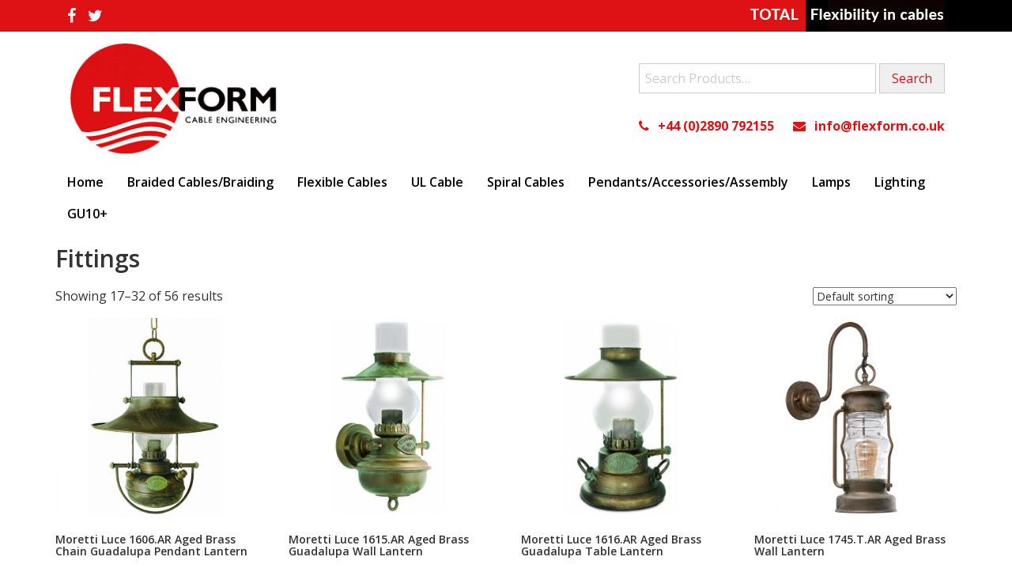

--- FILE ---
content_type: text/html; charset=UTF-8
request_url: https://flexform.co.uk/product-category/fittings/page/2/
body_size: 40216
content:
<!DOCTYPE html>
<html lang="en">
  <head>
    <meta charset="utf-8">
    <meta http-equiv="X-UA-Compatible" content="IE=edge">
    <meta name="viewport" content="width=device-width, initial-scale=1">
    
    <link rel="icon" type="image/png" href="https://flexform.co.uk/wp-content/themes/html5blank-stable/favicon.png">
	  
	  <!-- Google tag (gtag.js) -->
	  <script async src="https://www.googletagmanager.com/gtag/js?id=G-EM4VQDT7R1"></script>
	  <script>
		  window.dataLayer = window.dataLayer || [];
		  function gtag(){dataLayer.push(arguments);}
		  gtag('js', new Date());

		  gtag('config', 'G-EM4VQDT7R1');
	  </script>
    
    
	<!-- This site is optimized with the Yoast SEO plugin v14.4.1 - https://yoast.com/wordpress/plugins/seo/ -->
	<title>Fittings Archives | Page 2 of 4 | Flexform</title>
	<meta name="robots" content="index, follow" />
	<meta name="googlebot" content="index, follow, max-snippet:-1, max-image-preview:large, max-video-preview:-1" />
	<meta name="bingbot" content="index, follow, max-snippet:-1, max-image-preview:large, max-video-preview:-1" />
	<link rel="canonical" href="https://flexform.co.uk/product-category/fittings/page/2/" />
	<link rel="prev" href="https://flexform.co.uk/product-category/fittings/" />
	<link rel="next" href="https://flexform.co.uk/product-category/fittings/page/3/" />
	<meta property="og:locale" content="en_GB" />
	<meta property="og:type" content="article" />
	<meta property="og:title" content="Fittings Archives | Page 2 of 4 | Flexform" />
	<meta property="og:url" content="https://flexform.co.uk/product-category/fittings/" />
	<meta property="og:site_name" content="Flexform" />
	<meta name="twitter:card" content="summary" />
	<script type="application/ld+json" class="yoast-schema-graph">{"@context":"https://schema.org","@graph":[{"@type":"WebSite","@id":"https://flexform.co.uk/#website","url":"https://flexform.co.uk/","name":"Flexform","description":"TOTAL Flexibility in cables","potentialAction":[{"@type":"SearchAction","target":"https://flexform.co.uk/?s={search_term_string}","query-input":"required name=search_term_string"}],"inLanguage":"en-GB"},{"@type":"CollectionPage","@id":"https://flexform.co.uk/product-category/fittings/page/2/#webpage","url":"https://flexform.co.uk/product-category/fittings/page/2/","name":"Fittings Archives | Page 2 of 4 | Flexform","isPartOf":{"@id":"https://flexform.co.uk/#website"},"breadcrumb":{"@id":"https://flexform.co.uk/product-category/fittings/page/2/#breadcrumb"},"inLanguage":"en-GB"},{"@type":"BreadcrumbList","@id":"https://flexform.co.uk/product-category/fittings/page/2/#breadcrumb","itemListElement":[{"@type":"ListItem","position":1,"item":{"@type":"WebPage","@id":"https://flexform.co.uk/","url":"https://flexform.co.uk/","name":"Home"}},{"@type":"ListItem","position":2,"item":{"@type":"WebPage","@id":"https://flexform.co.uk/product-category/fittings/","url":"https://flexform.co.uk/product-category/fittings/","name":"Fittings"}},{"@type":"ListItem","position":3,"item":{"@type":"WebPage","@id":"https://flexform.co.uk/product-category/fittings/page/2/","url":"https://flexform.co.uk/product-category/fittings/page/2/","name":"Fittings Archives | Page 2 of 4 | Flexform"}}]}]}</script>
	<!-- / Yoast SEO plugin. -->


<link rel='dns-prefetch' href='//ajax.googleapis.com' />
<link rel='dns-prefetch' href='//maxcdn.bootstrapcdn.com' />
<link rel='dns-prefetch' href='//fonts.googleapis.com' />
<link rel='dns-prefetch' href='//s.w.org' />
<link rel="alternate" type="application/rss+xml" title="Flexform &raquo; Fittings Category Feed" href="https://flexform.co.uk/product-category/fittings/feed/" />
<link rel='stylesheet' id='wp-block-library-css'  href='https://flexform.co.uk/wp-includes/css/dist/block-library/style.min.css?ver=5.4.18' type='text/css' media='all' />
<link rel='stylesheet' id='wc-block-style-css'  href='https://flexform.co.uk/wp-content/plugins/woocommerce/packages/woocommerce-blocks/build/style.css?ver=2.5.16' type='text/css' media='all' />
<link rel='stylesheet' id='woocommerce-layout-css'  href='https://flexform.co.uk/wp-content/plugins/woocommerce/assets/css/woocommerce-layout.css?ver=4.2.5' type='text/css' media='all' />
<link rel='stylesheet' id='woocommerce-smallscreen-css'  href='https://flexform.co.uk/wp-content/plugins/woocommerce/assets/css/woocommerce-smallscreen.css?ver=4.2.5' type='text/css' media='only screen and (max-width: 768px)' />
<link rel='stylesheet' id='woocommerce-general-css'  href='https://flexform.co.uk/wp-content/plugins/woocommerce/assets/css/woocommerce.css?ver=4.2.5' type='text/css' media='all' />
<style id='woocommerce-inline-inline-css' type='text/css'>
.woocommerce form .form-row .required { visibility: visible; }
</style>
<link rel='stylesheet' id='bootstrap-core-css-css'  href='https://maxcdn.bootstrapcdn.com/bootstrap/3.3.7/css/bootstrap.min.css?ver=5.4.18' type='text/css' media='all' />
<link rel='stylesheet' id='styles-css-css'  href='https://flexform.co.uk/wp-content/themes/html5blank-stable/style.css?ver=5.4.18' type='text/css' media='all' />
<link rel='stylesheet' id='lato-google-css-css'  href='https://fonts.googleapis.com/css?family=Open+Sans%3A400%2C500%2C600%2C700%2C900&#038;ver=5.4.18' type='text/css' media='all' />
<link rel='stylesheet' id='font-awesome-css-css'  href='https://maxcdn.bootstrapcdn.com/font-awesome/4.7.0/css/font-awesome.min.css?ver=5.4.18' type='text/css' media='all' />
<script type='text/javascript' src='https://flexform.co.uk/wp-includes/js/jquery/jquery.js?ver=1.12.4-wp'></script>
<script type='text/javascript' src='https://flexform.co.uk/wp-includes/js/jquery/jquery-migrate.min.js?ver=1.4.1'></script>
<link rel='https://api.w.org/' href='https://flexform.co.uk/wp-json/' />
	<noscript><style>.woocommerce-product-gallery{ opacity: 1 !important; }</style></noscript>
	  </head>

  <body class="archive paged tax-product_cat term-fittings term-190 paged-2 theme-html5blank-stable woocommerce woocommerce-page woocommerce-no-js metaslider-plugin" Fittings>
	  
	  
	  <div class="red-bar">	  		<div class="red-bac"></div>
		 	<div class="black-bac"></div>
		  <div class="container">
			  <div class="col-xs-12">
		  	  <div class="social"><a href="https://www.facebook.com/FlexformCables/"><i class="fa fa-facebook"></i></a><i class="fa fa-twitter"></i></div>
			  <img class="tag-line" src="https://flexform.co.uk/wp-content/themes/html5blank-stable/img/flexform-tag5.png"/>
			  </div>
		  </div>

	</div>
	  
	 <div class="top-bar"> 
		 <div class="container">
		 	<div class="col-md-5 col-sm-4">
			  <a href="https://flexform.co.uk/"><img class="logo" alt="Flexform Logo" src="https://flexform.co.uk/wp-content/themes/html5blank-stable/img/logo.png"/></a>
		 	</div>
			<div class="col-md-7 col-sm-8 text-right contact-header">
				
				<form role="search" method="get" class="woocommerce-product-search" action="https://flexform.co.uk/">
					<label class="screen-reader-text" for="s">Search for:</label>
					<input type="search" class="search-field" placeholder="Search Products&hellip;" value="" name="s" title="Search for:" />
					<input type="submit" value="Search" />
					<input type="hidden" name="post_type" value="product" />
				</form>
				<div class="contact-head">
					<span class="phone" style="margin-right:20px;"><i class="fa fa-phone"></i> <a href="tel:02890792155">+44 (0)2890 792155</a></span>
					<span class="email"><i class="fa fa-envelope"></i> <a href="mailto:info@flexform.co.uk">info@flexform.co.uk</a></span>
				</div>
			</div>
		
	  </div>
	  </div>
    
    
<nav class="navbar navbar-inverse navbar-fixed-top" role="navigation">
  <div class="container">
    <!-- Brand and toggle get grouped for better mobile display -->
    <div class="navbar-header">
      <button type="button" class="navbar-toggle" data-toggle="collapse" data-target="#bs-example-navbar-collapse-1">
        <span class="sr-only">Toggle navigation</span>
        <span class="icon-bar"></span>
        <span class="icon-bar"></span>
        <span class="icon-bar"></span>
      </button>
    </div>

     <div id="bs-example-navbar-collapse-1" class="collapse navbar-collapse"><ul id="menu-header-menu" class="nav navbar-nav navbar-right navigation-top"><li itemscope="itemscope" itemtype="https://www.schema.org/SiteNavigationElement" id="menu-item-313" class="menu-item menu-item-type-post_type menu-item-object-page menu-item-home menu-item-313"><a title="Home" href="https://flexform.co.uk/">Home</a></li>
<li itemscope="itemscope" itemtype="https://www.schema.org/SiteNavigationElement" id="menu-item-507" class="menu-item menu-item-type-taxonomy menu-item-object-product_cat menu-item-507"><a title="Braided Cables/Braiding" href="https://flexform.co.uk/product-category/braided-cables/">Braided Cables/Braiding</a></li>
<li itemscope="itemscope" itemtype="https://www.schema.org/SiteNavigationElement" id="menu-item-509" class="menu-item menu-item-type-taxonomy menu-item-object-product_cat menu-item-509"><a title="Flexible Cables" href="https://flexform.co.uk/product-category/flexible-cables/">Flexible Cables</a></li>
<li itemscope="itemscope" itemtype="https://www.schema.org/SiteNavigationElement" id="menu-item-3374" class="menu-item menu-item-type-taxonomy menu-item-object-product_cat menu-item-3374"><a title="UL Cable" href="https://flexform.co.uk/product-category/ul-cable/">UL Cable</a></li>
<li itemscope="itemscope" itemtype="https://www.schema.org/SiteNavigationElement" id="menu-item-510" class="menu-item menu-item-type-taxonomy menu-item-object-product_cat menu-item-510"><a title="Spiral Cables" href="https://flexform.co.uk/product-category/spiral-cables/">Spiral Cables</a></li>
<li itemscope="itemscope" itemtype="https://www.schema.org/SiteNavigationElement" id="menu-item-506" class="menu-item menu-item-type-taxonomy menu-item-object-product_cat menu-item-506"><a title="Pendants/Accessories/Assembly" href="https://flexform.co.uk/product-category/accessories/">Pendants/Accessories/Assembly</a></li>
<li itemscope="itemscope" itemtype="https://www.schema.org/SiteNavigationElement" id="menu-item-508" class="menu-item menu-item-type-taxonomy menu-item-object-product_cat menu-item-508"><a title="Lamps" href="https://flexform.co.uk/product-category/lamps/">Lamps</a></li>
<li itemscope="itemscope" itemtype="https://www.schema.org/SiteNavigationElement" id="menu-item-1879" class="menu-item menu-item-type-taxonomy menu-item-object-product_cat current-menu-item menu-item-1879 active"><a title="Lighting" href="https://flexform.co.uk/product-category/fittings/">Lighting</a></li>
<li itemscope="itemscope" itemtype="https://www.schema.org/SiteNavigationElement" id="menu-item-2545" class="menu-item menu-item-type-post_type menu-item-object-page menu-item-2545"><a title="GU10+" href="https://flexform.co.uk/https-flexform-co-uk-wp-content-uploads-2020-10-gu10-video-mp4/">GU10+</a></li>
</ul></div>    </div>
</nav>

                <div style="margin-top:20px;" class="container">
                    <div class="row">
                        <div class="col-sm-12">
                            
			
				<h1 class="page-title">Fittings</h1>

			
			
			
				<div class="woocommerce-notices-wrapper"></div><p class="woocommerce-result-count">
	Showing 17&ndash;32 of 56 results</p>
<form class="woocommerce-ordering" method="get">
	<select name="orderby" class="orderby" aria-label="Shop order">
					<option value="menu_order"  selected='selected'>Default sorting</option>
					<option value="popularity" >Sort by popularity</option>
					<option value="rating" >Sort by average rating</option>
					<option value="date" >Sort by latest</option>
					<option value="price" >Sort by price: low to high</option>
					<option value="price-desc" >Sort by price: high to low</option>
			</select>
	<input type="hidden" name="paged" value="1" />
	</form>

				<ul class="products columns-4">

																					<li class="product type-product post-2092 status-publish first instock product_cat-fittings product_tag-aged-brass product_tag-pendant has-post-thumbnail shipping-taxable product-type-simple">
	<a href="https://flexform.co.uk/product/moretti-luce-1606-ar/" class="woocommerce-LoopProduct-link woocommerce-loop-product__link"><img width="300" height="300" src="https://flexform.co.uk/wp-content/uploads/2018/06/1606.AR_-1-300x300.jpg" class="attachment-woocommerce_thumbnail size-woocommerce_thumbnail" alt="Moretti Luce 1606.AR" srcset="https://flexform.co.uk/wp-content/uploads/2018/06/1606.AR_-1-300x300.jpg 300w, https://flexform.co.uk/wp-content/uploads/2018/06/1606.AR_-1-600x600.jpg 600w, https://flexform.co.uk/wp-content/uploads/2018/06/1606.AR_-1-100x100.jpg 100w, https://flexform.co.uk/wp-content/uploads/2018/06/1606.AR_-1.jpg 700w" sizes="(max-width: 300px) 100vw, 300px" /><h2 class="woocommerce-loop-product__title">Moretti Luce 1606.AR Aged Brass Chain Guadalupa Pendant Lantern</h2>
</a><a href="https://flexform.co.uk/product/moretti-luce-1606-ar/" data-quantity="1" class="button product_type_simple" data-product_id="2092" data-product_sku="" aria-label="Read more about &ldquo;Moretti Luce 1606.AR Aged Brass Chain Guadalupa Pendant Lantern&rdquo;" rel="nofollow">Read more</a></li>
																	<li class="product type-product post-2139 status-publish instock product_cat-fittings product_tag-aged-brass product_tag-wall-lantern has-post-thumbnail shipping-taxable product-type-simple">
	<a href="https://flexform.co.uk/product/moretti-luce-1615-ar/" class="woocommerce-LoopProduct-link woocommerce-loop-product__link"><img width="300" height="300" src="https://flexform.co.uk/wp-content/uploads/2018/06/1615.AR_-1-300x300.jpg" class="attachment-woocommerce_thumbnail size-woocommerce_thumbnail" alt="Moretti Luce 1615.AR" srcset="https://flexform.co.uk/wp-content/uploads/2018/06/1615.AR_-1-300x300.jpg 300w, https://flexform.co.uk/wp-content/uploads/2018/06/1615.AR_-1-100x100.jpg 100w, https://flexform.co.uk/wp-content/uploads/2018/06/1615.AR_-1-600x600.jpg 600w, https://flexform.co.uk/wp-content/uploads/2018/06/1615.AR_-1.jpg 757w" sizes="(max-width: 300px) 100vw, 300px" /><h2 class="woocommerce-loop-product__title">Moretti Luce 1615.AR Aged Brass Guadalupa Wall Lantern</h2>
</a><a href="https://flexform.co.uk/product/moretti-luce-1615-ar/" data-quantity="1" class="button product_type_simple" data-product_id="2139" data-product_sku="" aria-label="Read more about &ldquo;Moretti Luce 1615.AR Aged Brass Guadalupa Wall Lantern&rdquo;" rel="nofollow">Read more</a></li>
																	<li class="product type-product post-2120 status-publish instock product_cat-fittings product_tag-aged-brass product_tag-table-lamp has-post-thumbnail shipping-taxable product-type-simple">
	<a href="https://flexform.co.uk/product/moretti-luce-1616-ar-aged-brass-guadalupa-table-lantern/" class="woocommerce-LoopProduct-link woocommerce-loop-product__link"><img width="300" height="300" src="https://flexform.co.uk/wp-content/uploads/2018/06/1616.AR_-300x300.jpg" class="attachment-woocommerce_thumbnail size-woocommerce_thumbnail" alt="" srcset="https://flexform.co.uk/wp-content/uploads/2018/06/1616.AR_-300x300.jpg 300w, https://flexform.co.uk/wp-content/uploads/2018/06/1616.AR_-100x100.jpg 100w, https://flexform.co.uk/wp-content/uploads/2018/06/1616.AR_-600x600.jpg 600w, https://flexform.co.uk/wp-content/uploads/2018/06/1616.AR_-768x768.jpg 768w, https://flexform.co.uk/wp-content/uploads/2018/06/1616.AR_.jpg 769w" sizes="(max-width: 300px) 100vw, 300px" /><h2 class="woocommerce-loop-product__title">Moretti Luce 1616.AR Aged Brass Guadalupa Table Lantern</h2>
</a><a href="https://flexform.co.uk/product/moretti-luce-1616-ar-aged-brass-guadalupa-table-lantern/" data-quantity="1" class="button product_type_simple" data-product_id="2120" data-product_sku="" aria-label="Read more about &ldquo;Moretti Luce 1616.AR Aged Brass Guadalupa Table Lantern&rdquo;" rel="nofollow">Read more</a></li>
																	<li class="product type-product post-2115 status-publish last instock product_cat-fittings product_tag-aged-brass product_tag-wall-lamp has-post-thumbnail shipping-taxable product-type-simple">
	<a href="https://flexform.co.uk/product/moretti-luce-1745-t-ar-aged-brass-wall-lantern/" class="woocommerce-LoopProduct-link woocommerce-loop-product__link"><img width="300" height="300" src="https://flexform.co.uk/wp-content/uploads/2018/06/1745.AR_-300x300.jpg" class="attachment-woocommerce_thumbnail size-woocommerce_thumbnail" alt="Moretti Luce 1745.T.AR" srcset="https://flexform.co.uk/wp-content/uploads/2018/06/1745.AR_-300x300.jpg 300w, https://flexform.co.uk/wp-content/uploads/2018/06/1745.AR_-100x100.jpg 100w, https://flexform.co.uk/wp-content/uploads/2018/06/1745.AR_-600x600.jpg 600w, https://flexform.co.uk/wp-content/uploads/2018/06/1745.AR_.jpg 717w" sizes="(max-width: 300px) 100vw, 300px" /><h2 class="woocommerce-loop-product__title">Moretti Luce 1745.T.AR Aged Brass Wall Lantern</h2>
</a><a href="https://flexform.co.uk/product/moretti-luce-1745-t-ar-aged-brass-wall-lantern/" data-quantity="1" class="button product_type_simple" data-product_id="2115" data-product_sku="" aria-label="Read more about &ldquo;Moretti Luce 1745.T.AR Aged Brass Wall Lantern&rdquo;" rel="nofollow">Read more</a></li>
																	<li class="product type-product post-2074 status-publish first instock product_cat-fittings product_tag-bulkhead product_tag-polished-brass has-post-thumbnail shipping-taxable product-type-simple">
	<a href="https://flexform.co.uk/product/moretti-luce-180-t/" class="woocommerce-LoopProduct-link woocommerce-loop-product__link"><img width="300" height="300" src="https://flexform.co.uk/wp-content/uploads/2018/06/180.T-1-300x300.jpg" class="attachment-woocommerce_thumbnail size-woocommerce_thumbnail" alt="180.T" srcset="https://flexform.co.uk/wp-content/uploads/2018/06/180.T-1-300x300.jpg 300w, https://flexform.co.uk/wp-content/uploads/2018/06/180.T-1-600x599.jpg 600w, https://flexform.co.uk/wp-content/uploads/2018/06/180.T-1-100x100.jpg 100w, https://flexform.co.uk/wp-content/uploads/2018/06/180.T-1.jpg 725w" sizes="(max-width: 300px) 100vw, 300px" /><h2 class="woocommerce-loop-product__title">Moretti Luce 180.T Polished Brass 90º Bulkhead</h2>
</a><a href="https://flexform.co.uk/product/moretti-luce-180-t/" data-quantity="1" class="button product_type_simple" data-product_id="2074" data-product_sku="" aria-label="Read more about &ldquo;Moretti Luce 180.T Polished Brass 90º Bulkhead&rdquo;" rel="nofollow">Read more</a></li>
																	<li class="product type-product post-2029 status-publish instock product_cat-fittings product_tag-aged-brass product_tag-bulkhead has-post-thumbnail shipping-taxable product-type-simple">
	<a href="https://flexform.co.uk/product/moretti-luce-181-t-ar/" class="woocommerce-LoopProduct-link woocommerce-loop-product__link"><img width="300" height="300" src="https://flexform.co.uk/wp-content/uploads/2018/06/181.AR_-300x300.jpg" class="attachment-woocommerce_thumbnail size-woocommerce_thumbnail" alt="Moretti Luce 181.T.AR" srcset="https://flexform.co.uk/wp-content/uploads/2018/06/181.AR_-300x300.jpg 300w, https://flexform.co.uk/wp-content/uploads/2018/06/181.AR_-768x768.jpg 768w, https://flexform.co.uk/wp-content/uploads/2018/06/181.AR_-600x600.jpg 600w, https://flexform.co.uk/wp-content/uploads/2018/06/181.AR_-100x100.jpg 100w, https://flexform.co.uk/wp-content/uploads/2018/06/181.AR_.jpg 780w" sizes="(max-width: 300px) 100vw, 300px" /><h2 class="woocommerce-loop-product__title">Moretti Luce 181.T.AR Aged Brass 90º Bulkhead With Flat Wall Bracket</h2>
</a><a href="https://flexform.co.uk/product/moretti-luce-181-t-ar/" data-quantity="1" class="button product_type_simple" data-product_id="2029" data-product_sku="" aria-label="Read more about &ldquo;Moretti Luce 181.T.AR Aged Brass 90º Bulkhead With Flat Wall Bracket&rdquo;" rel="nofollow">Read more</a></li>
																	<li class="product type-product post-2116 status-publish instock product_cat-fittings product_tag-aged-brass product_tag-wall-lamp has-post-thumbnail shipping-taxable product-type-simple">
	<a href="https://flexform.co.uk/product/moretti-luce-1851-o-ar-aged-brass-angled-wall-lamp-with-cage/" class="woocommerce-LoopProduct-link woocommerce-loop-product__link"><img width="300" height="300" src="https://flexform.co.uk/wp-content/uploads/2018/06/1851.O.AR_-300x300.jpg" class="attachment-woocommerce_thumbnail size-woocommerce_thumbnail" alt="Moretti Luce 1851.O.AR" srcset="https://flexform.co.uk/wp-content/uploads/2018/06/1851.O.AR_-300x300.jpg 300w, https://flexform.co.uk/wp-content/uploads/2018/06/1851.O.AR_-100x100.jpg 100w, https://flexform.co.uk/wp-content/uploads/2018/06/1851.O.AR_-600x600.jpg 600w, https://flexform.co.uk/wp-content/uploads/2018/06/1851.O.AR_-768x768.jpg 768w, https://flexform.co.uk/wp-content/uploads/2018/06/1851.O.AR_.jpg 782w" sizes="(max-width: 300px) 100vw, 300px" /><h2 class="woocommerce-loop-product__title">Moretti Luce 1851.O.AR Aged Brass Angled Wall Lamp With Cage</h2>
</a><a href="https://flexform.co.uk/product/moretti-luce-1851-o-ar-aged-brass-angled-wall-lamp-with-cage/" data-quantity="1" class="button product_type_simple" data-product_id="2116" data-product_sku="" aria-label="Read more about &ldquo;Moretti Luce 1851.O.AR Aged Brass Angled Wall Lamp With Cage&rdquo;" rel="nofollow">Read more</a></li>
																	<li class="product type-product post-2119 status-publish last instock product_cat-fittings product_tag-aged-brass product_tag-wall-lamp has-post-thumbnail shipping-taxable product-type-simple">
	<a href="https://flexform.co.uk/product/moretti-luce-1852-t-ar-aged-brass-short-90-wall-lamp-with-cage/" class="woocommerce-LoopProduct-link woocommerce-loop-product__link"><img width="300" height="300" src="https://flexform.co.uk/wp-content/uploads/2018/06/1852.T.AR_-300x300.jpg" class="attachment-woocommerce_thumbnail size-woocommerce_thumbnail" alt="" srcset="https://flexform.co.uk/wp-content/uploads/2018/06/1852.T.AR_-300x300.jpg 300w, https://flexform.co.uk/wp-content/uploads/2018/06/1852.T.AR_-100x100.jpg 100w, https://flexform.co.uk/wp-content/uploads/2018/06/1852.T.AR_-600x600.jpg 600w, https://flexform.co.uk/wp-content/uploads/2018/06/1852.T.AR_.jpg 763w" sizes="(max-width: 300px) 100vw, 300px" /><h2 class="woocommerce-loop-product__title">Moretti Luce 1852.T.AR Aged Brass Short 90° Wall Lamp With Cage</h2>
</a><a href="https://flexform.co.uk/product/moretti-luce-1852-t-ar-aged-brass-short-90-wall-lamp-with-cage/" data-quantity="1" class="button product_type_simple" data-product_id="2119" data-product_sku="" aria-label="Read more about &ldquo;Moretti Luce 1852.T.AR Aged Brass Short 90° Wall Lamp With Cage&rdquo;" rel="nofollow">Read more</a></li>
																	<li class="product type-product post-2084 status-publish first instock product_cat-fittings product_tag-aged-brass product_tag-cage has-post-thumbnail shipping-taxable product-type-simple">
	<a href="https://flexform.co.uk/product/moretti-luce-1853-ar/" class="woocommerce-LoopProduct-link woocommerce-loop-product__link"><img width="300" height="300" src="https://flexform.co.uk/wp-content/uploads/2018/06/1853.AR_-300x300.jpg" class="attachment-woocommerce_thumbnail size-woocommerce_thumbnail" alt="Moretti Luce 1853.AR" srcset="https://flexform.co.uk/wp-content/uploads/2018/06/1853.AR_-300x300.jpg 300w, https://flexform.co.uk/wp-content/uploads/2018/06/1853.AR_-600x600.jpg 600w, https://flexform.co.uk/wp-content/uploads/2018/06/1853.AR_-100x100.jpg 100w, https://flexform.co.uk/wp-content/uploads/2018/06/1853.AR_.jpg 700w" sizes="(max-width: 300px) 100vw, 300px" /><h2 class="woocommerce-loop-product__title">Moretti Luce 1853.AR Aged Brass 90º Cage Bulkhead With Wall Bracket</h2>
</a><a href="https://flexform.co.uk/product/moretti-luce-1853-ar/" data-quantity="1" class="button product_type_simple" data-product_id="2084" data-product_sku="" aria-label="Read more about &ldquo;Moretti Luce 1853.AR Aged Brass 90º Cage Bulkhead With Wall Bracket&rdquo;" rel="nofollow">Read more</a></li>
																	<li class="product type-product post-2135 status-publish instock product_cat-fittings product_tag-aged-brass product_tag-pendant has-post-thumbnail shipping-taxable product-type-simple">
	<a href="https://flexform.co.uk/product/moretti-luce-1855-t-ar/" class="woocommerce-LoopProduct-link woocommerce-loop-product__link"><img width="300" height="300" src="https://flexform.co.uk/wp-content/uploads/2018/06/1855.T.AR_-300x300.jpg" class="attachment-woocommerce_thumbnail size-woocommerce_thumbnail" alt="Moretti Luce 1855.T.AR" srcset="https://flexform.co.uk/wp-content/uploads/2018/06/1855.T.AR_-300x300.jpg 300w, https://flexform.co.uk/wp-content/uploads/2018/06/1855.T.AR_-100x100.jpg 100w, https://flexform.co.uk/wp-content/uploads/2018/06/1855.T.AR_-600x600.jpg 600w, https://flexform.co.uk/wp-content/uploads/2018/06/1855.T.AR_-768x768.jpg 768w, https://flexform.co.uk/wp-content/uploads/2018/06/1855.T.AR_.jpg 840w" sizes="(max-width: 300px) 100vw, 300px" /><h2 class="woocommerce-loop-product__title">Moretti Luce 1855.T.AR Aged Brass Pendant Lantern With Cage</h2>
</a><a href="https://flexform.co.uk/product/moretti-luce-1855-t-ar/" data-quantity="1" class="button product_type_simple" data-product_id="2135" data-product_sku="" aria-label="Read more about &ldquo;Moretti Luce 1855.T.AR Aged Brass Pendant Lantern With Cage&rdquo;" rel="nofollow">Read more</a></li>
																	<li class="product type-product post-2141 status-publish instock product_cat-fittings product_tag-bulkhead product_tag-polished-brass has-post-thumbnail shipping-taxable product-type-simple">
	<a href="https://flexform.co.uk/product/moretti-luce-186/" class="woocommerce-LoopProduct-link woocommerce-loop-product__link"><img width="300" height="300" src="https://flexform.co.uk/wp-content/uploads/2018/06/186-300x300.jpg" class="attachment-woocommerce_thumbnail size-woocommerce_thumbnail" alt="Moretti Luce 186" srcset="https://flexform.co.uk/wp-content/uploads/2018/06/186-300x300.jpg 300w, https://flexform.co.uk/wp-content/uploads/2018/06/186-100x100.jpg 100w, https://flexform.co.uk/wp-content/uploads/2018/06/186.jpg 378w" sizes="(max-width: 300px) 100vw, 300px" /><h2 class="woocommerce-loop-product__title">Moretti Luce 186 Polished Brass Round Bulkhead</h2>
</a><a href="https://flexform.co.uk/product/moretti-luce-186/" data-quantity="1" class="button product_type_simple" data-product_id="2141" data-product_sku="" aria-label="Read more about &ldquo;Moretti Luce 186 Polished Brass Round Bulkhead&rdquo;" rel="nofollow">Read more</a></li>
																	<li class="product type-product post-2142 status-publish last instock product_cat-fittings product_tag-aged-brass product_tag-bulkhead has-post-thumbnail shipping-taxable product-type-simple">
	<a href="https://flexform.co.uk/product/moretti-luce-186-ar/" class="woocommerce-LoopProduct-link woocommerce-loop-product__link"><img width="300" height="300" src="https://flexform.co.uk/wp-content/uploads/2018/06/186.AR_-300x300.jpg" class="attachment-woocommerce_thumbnail size-woocommerce_thumbnail" alt="Moretti Luce 186.AR" srcset="https://flexform.co.uk/wp-content/uploads/2018/06/186.AR_-300x300.jpg 300w, https://flexform.co.uk/wp-content/uploads/2018/06/186.AR_-100x100.jpg 100w, https://flexform.co.uk/wp-content/uploads/2018/06/186.AR_.jpg 318w" sizes="(max-width: 300px) 100vw, 300px" /><h2 class="woocommerce-loop-product__title">Moretti Luce 186.AR Aged Brass Round Bulkhead</h2>
</a><a href="https://flexform.co.uk/product/moretti-luce-186-ar/" data-quantity="1" class="button product_type_simple" data-product_id="2142" data-product_sku="" aria-label="Read more about &ldquo;Moretti Luce 186.AR Aged Brass Round Bulkhead&rdquo;" rel="nofollow">Read more</a></li>
																	<li class="product type-product post-2017 status-publish first instock product_cat-fittings product_tag-bulkhead product_tag-grill product_tag-polished-brass product_tag-round has-post-thumbnail shipping-taxable product-type-simple">
	<a href="https://flexform.co.uk/product/moretti-luce-187-g9/" class="woocommerce-LoopProduct-link woocommerce-loop-product__link"><img width="300" height="300" src="https://flexform.co.uk/wp-content/uploads/2018/06/187.G9-300x300.jpg" class="attachment-woocommerce_thumbnail size-woocommerce_thumbnail" alt="Moretti Luce 187.G9" srcset="https://flexform.co.uk/wp-content/uploads/2018/06/187.G9-300x300.jpg 300w, https://flexform.co.uk/wp-content/uploads/2018/06/187.G9-600x600.jpg 600w, https://flexform.co.uk/wp-content/uploads/2018/06/187.G9-100x100.jpg 100w, https://flexform.co.uk/wp-content/uploads/2018/06/187.G9.jpg 662w" sizes="(max-width: 300px) 100vw, 300px" /><h2 class="woocommerce-loop-product__title">Moretti Luce 187.G9 Polished Brass Round Bulkhead With Grill</h2>
</a><a href="https://flexform.co.uk/product/moretti-luce-187-g9/" data-quantity="1" class="button product_type_simple" data-product_id="2017" data-product_sku="" aria-label="Read more about &ldquo;Moretti Luce 187.G9 Polished Brass Round Bulkhead With Grill&rdquo;" rel="nofollow">Read more</a></li>
																	<li class="product type-product post-2014 status-publish instock product_cat-fittings product_tag-aged-brass product_tag-bulkhead product_tag-grill product_tag-round has-post-thumbnail shipping-taxable product-type-simple">
	<a href="https://flexform.co.uk/product/moretti-luce-187-g9-ar/" class="woocommerce-LoopProduct-link woocommerce-loop-product__link"><img width="300" height="300" src="https://flexform.co.uk/wp-content/uploads/2018/06/187.G9.AR_-300x300.jpg" class="attachment-woocommerce_thumbnail size-woocommerce_thumbnail" alt="Moretti Luce 187.G9.AR" srcset="https://flexform.co.uk/wp-content/uploads/2018/06/187.G9.AR_-300x300.jpg 300w, https://flexform.co.uk/wp-content/uploads/2018/06/187.G9.AR_-600x600.jpg 600w, https://flexform.co.uk/wp-content/uploads/2018/06/187.G9.AR_-100x100.jpg 100w, https://flexform.co.uk/wp-content/uploads/2018/06/187.G9.AR_.jpg 662w" sizes="(max-width: 300px) 100vw, 300px" /><h2 class="woocommerce-loop-product__title">Moretti Luce 187.G9.AR Aged Brass Round Bulkhead With Grill</h2>
</a><a href="https://flexform.co.uk/product/moretti-luce-187-g9-ar/" data-quantity="1" class="button product_type_simple" data-product_id="2014" data-product_sku="" aria-label="Read more about &ldquo;Moretti Luce 187.G9.AR Aged Brass Round Bulkhead With Grill&rdquo;" rel="nofollow">Read more</a></li>
																	<li class="product type-product post-2008 status-publish instock product_cat-fittings product_tag-bulkhead product_tag-polished-brass product_tag-round has-post-thumbnail shipping-taxable product-type-simple">
	<a href="https://flexform.co.uk/product/moretti-luce-188-g9/" class="woocommerce-LoopProduct-link woocommerce-loop-product__link"><img width="300" height="300" src="https://flexform.co.uk/wp-content/uploads/2018/06/188.G9-1-300x300.jpg" class="attachment-woocommerce_thumbnail size-woocommerce_thumbnail" alt="Moretti Luce 188.G9" srcset="https://flexform.co.uk/wp-content/uploads/2018/06/188.G9-1-300x300.jpg 300w, https://flexform.co.uk/wp-content/uploads/2018/06/188.G9-1-100x100.jpg 100w" sizes="(max-width: 300px) 100vw, 300px" /><h2 class="woocommerce-loop-product__title">Moretti Luce 188.G9 Polished Brass Round Bulkhead</h2>
</a><a href="https://flexform.co.uk/product/moretti-luce-188-g9/" data-quantity="1" class="button product_type_simple" data-product_id="2008" data-product_sku="" aria-label="Read more about &ldquo;Moretti Luce 188.G9 Polished Brass Round Bulkhead&rdquo;" rel="nofollow">Read more</a></li>
																	<li class="product type-product post-2011 status-publish last instock product_cat-fittings product_tag-aged-brass product_tag-bulkhead product_tag-round has-post-thumbnail shipping-taxable product-type-simple">
	<a href="https://flexform.co.uk/product/moretti-luce-188-g9-ar/" class="woocommerce-LoopProduct-link woocommerce-loop-product__link"><img width="300" height="300" src="https://flexform.co.uk/wp-content/uploads/2018/06/188.G9.AR_-300x300.jpg" class="attachment-woocommerce_thumbnail size-woocommerce_thumbnail" alt="Moretti Luce 188.G9.AR" srcset="https://flexform.co.uk/wp-content/uploads/2018/06/188.G9.AR_-300x300.jpg 300w, https://flexform.co.uk/wp-content/uploads/2018/06/188.G9.AR_-600x600.jpg 600w, https://flexform.co.uk/wp-content/uploads/2018/06/188.G9.AR_-100x100.jpg 100w, https://flexform.co.uk/wp-content/uploads/2018/06/188.G9.AR_.jpg 635w" sizes="(max-width: 300px) 100vw, 300px" /><h2 class="woocommerce-loop-product__title">Moretti Luce 188.G9.AR Aged Brass Round Bulkhead</h2>
</a><a href="https://flexform.co.uk/product/moretti-luce-188-g9-ar/" data-quantity="1" class="button product_type_simple" data-product_id="2011" data-product_sku="" aria-label="Read more about &ldquo;Moretti Luce 188.G9.AR Aged Brass Round Bulkhead&rdquo;" rel="nofollow">Read more</a></li>
									
				</ul>

				<nav class="woocommerce-pagination">
	<ul class='page-numbers'>
	<li><a class="prev page-numbers" href="https://flexform.co.uk/product-category/fittings/page/1/">&larr;</a></li>
	<li><a class="page-numbers" href="https://flexform.co.uk/product-category/fittings/page/1/">1</a></li>
	<li><span aria-current="page" class="page-numbers current">2</span></li>
	<li><a class="page-numbers" href="https://flexform.co.uk/product-category/fittings/page/3/">3</a></li>
	<li><a class="page-numbers" href="https://flexform.co.uk/product-category/fittings/page/4/">4</a></li>
	<li><a class="next page-numbers" href="https://flexform.co.uk/product-category/fittings/page/3/">&rarr;</a></li>
</ul>
</nav>

				                        </div>
                    </div>
                </div>

<footer>
	<div class="container footer-menus">
			<div class="border-top"></div>
				
		<div class="row">
			<div class="col-sm-3">
				<h4>Technical</h4>
				<div class="menu-footer-menu-1-container"><ul id="menu-footer-menu-1" class="menu"><li id="menu-item-528" class="menu-item menu-item-type-post_type menu-item-object-page menu-item-528"><a href="https://flexform.co.uk/faq/">FAQ&#8217;s</a></li>
<li id="menu-item-531" class="menu-item menu-item-type-post_type menu-item-object-page menu-item-531"><a href="https://flexform.co.uk/compliance/">Compliance</a></li>
<li id="menu-item-530" class="menu-item menu-item-type-post_type menu-item-object-page menu-item-530"><a href="https://flexform.co.uk/terminology/">Terminology</a></li>
<li id="menu-item-2428" class="menu-item menu-item-type-post_type menu-item-object-page menu-item-2428"><a href="https://flexform.co.uk/colour-chart/">Colour Chart</a></li>
</ul></div>			</div>
			<div class="col-sm-3">
				<h4>Information</h4>
				<div class="menu-footer-menu-2-container"><ul id="menu-footer-menu-2" class="menu"><li id="menu-item-533" class="menu-item menu-item-type-post_type menu-item-object-page menu-item-533"><a href="https://flexform.co.uk/about-us/">About Us</a></li>
<li id="menu-item-2240" class="menu-item menu-item-type-post_type menu-item-object-page menu-item-2240"><a href="https://flexform.co.uk/contact-us/">Contact Us</a></li>
</ul></div>			</div>
			<div class="col-sm-3">
				<h4>Customer Service</h4>
				<div class="menu-footer-menu-3-container"><ul id="menu-footer-menu-3" class="menu"><li id="menu-item-536" class="menu-item menu-item-type-post_type menu-item-object-page menu-item-536"><a href="https://flexform.co.uk/returns-policy/">Returns Policy</a></li>
<li id="menu-item-535" class="menu-item menu-item-type-post_type menu-item-object-page menu-item-535"><a href="https://flexform.co.uk/delivery/">Delivery</a></li>
<li id="menu-item-2201" class="menu-item menu-item-type-post_type menu-item-object-page menu-item-2201"><a href="https://flexform.co.uk/privacy-policy/">Privacy Policy (GDPR 2018)</a></li>
</ul></div>			</div>
			<div class="col-sm-3">
				<h4>Products</h4>
				<div class="menu-footer-menu-4-container"><ul id="menu-footer-menu-4" class="menu"><li id="menu-item-540" class="menu-item menu-item-type-taxonomy menu-item-object-product_cat menu-item-540"><a href="https://flexform.co.uk/product-category/braided-cables/">Braided Cables</a></li>
<li id="menu-item-542" class="menu-item menu-item-type-taxonomy menu-item-object-product_cat menu-item-542"><a href="https://flexform.co.uk/product-category/flexible-cables/">Flexible Cables</a></li>
<li id="menu-item-543" class="menu-item menu-item-type-taxonomy menu-item-object-product_cat menu-item-543"><a href="https://flexform.co.uk/product-category/spiral-cables/">Spiral Cables</a></li>
<li id="menu-item-541" class="menu-item menu-item-type-taxonomy menu-item-object-product_cat menu-item-541"><a href="https://flexform.co.uk/product-category/lamps/">Lamps</a></li>
<li id="menu-item-539" class="menu-item menu-item-type-taxonomy menu-item-object-product_cat menu-item-539"><a href="https://flexform.co.uk/product-category/accessories/">Accessories</a></li>
<li id="menu-item-1883" class="menu-item menu-item-type-taxonomy menu-item-object-product_cat current-menu-item menu-item-1883"><a href="https://flexform.co.uk/product-category/fittings/" aria-current="page">Fittings</a></li>
</ul></div>			</div>
		</div>
	</div>
	<div class="container">
		<div class="copyright border-top">Copyright © 2026 <a href="">Flexform</a> | Website By  <a href="">Jonny Jordan Web Design</a></div>
		<!-- Start of LIAQA Smart Badge Option 1 code 150px --> <div style='max-width:60px;margin:0 auto;'><div style='position: relative;padding-bottom: 208.3%;height: auto;overflow: hidden;'><iframe frameborder='0' scrolling='no' allowTransparency='true' src='https://cdn.yoshki.com/iframe/55040r.html' style='border:0px; margin:0px; padding:0px; backgroundColor:transparent; top:0px; left:0px; width:100%; height:100%; position: absolute;'></iframe></div></div> <!-- End of LIAQA Smart Badge code -->
	</div>
</footer>


    <!-- Footer
    ================================================== -->
	<script type="text/javascript">
		var c = document.body.className;
		c = c.replace(/woocommerce-no-js/, 'woocommerce-js');
		document.body.className = c;
	</script>
	<script type='text/javascript' src='https://flexform.co.uk/wp-content/plugins/woocommerce/assets/js/jquery-blockui/jquery.blockUI.min.js?ver=2.70'></script>
<script type='text/javascript'>
/* <![CDATA[ */
var wc_add_to_cart_params = {"ajax_url":"\/wp-admin\/admin-ajax.php","wc_ajax_url":"\/?wc-ajax=%%endpoint%%","i18n_view_cart":"View basket","cart_url":"https:\/\/flexform.co.uk","is_cart":"","cart_redirect_after_add":"yes"};
/* ]]> */
</script>
<script type='text/javascript' src='https://flexform.co.uk/wp-content/plugins/woocommerce/assets/js/frontend/add-to-cart.min.js?ver=4.2.5'></script>
<script type='text/javascript' src='https://flexform.co.uk/wp-content/plugins/woocommerce/assets/js/js-cookie/js.cookie.min.js?ver=2.1.4'></script>
<script type='text/javascript'>
/* <![CDATA[ */
var woocommerce_params = {"ajax_url":"\/wp-admin\/admin-ajax.php","wc_ajax_url":"\/?wc-ajax=%%endpoint%%"};
/* ]]> */
</script>
<script type='text/javascript' src='https://flexform.co.uk/wp-content/plugins/woocommerce/assets/js/frontend/woocommerce.min.js?ver=4.2.5'></script>
<script type='text/javascript'>
/* <![CDATA[ */
var wc_cart_fragments_params = {"ajax_url":"\/wp-admin\/admin-ajax.php","wc_ajax_url":"\/?wc-ajax=%%endpoint%%","cart_hash_key":"wc_cart_hash_c1f936b9110c3ac52fdff6ed1634af99","fragment_name":"wc_fragments_c1f936b9110c3ac52fdff6ed1634af99","request_timeout":"5000"};
/* ]]> */
</script>
<script type='text/javascript' src='https://flexform.co.uk/wp-content/plugins/woocommerce/assets/js/frontend/cart-fragments.min.js?ver=4.2.5'></script>
<script type='text/javascript' src='https://ajax.googleapis.com/ajax/libs/jquery/1.12.4/jquery.min.js?ver=1'></script>
<script type='text/javascript' src='https://maxcdn.bootstrapcdn.com/bootstrap/3.3.7/js/bootstrap.min.js?ver=1'></script>
<script type='text/javascript' src='https://flexform.co.uk/wp-includes/js/wp-embed.min.js?ver=5.4.18'></script>

<script>

</script>
  </body>
</html>


--- FILE ---
content_type: text/css
request_url: https://flexform.co.uk/wp-content/themes/html5blank-stable/style.css?ver=5.4.18
body_size: 12055
content:
/*
	Theme Name: HTML5 Blank
	Theme URI: http://html5blank.com
	Description: HTML5 Blank WordPress Theme
	Version: 1.4.3
	Author: Todd Motto (@toddmotto)
	Author URI: http://toddmotto.com
	Tags: Blank, HTML5, CSS3

	License: MIT
	License URI: http://opensource.org/licenses/mit-license.php
*/

body, h1, h2, h3, h4, h5, h6, p {font-family: 'Open Sans', sans-serif;}
a {color:#de1214;}
h1{font-weight:600;font-size: 30px;margin-bottom:20px;margin-top: 0px;line-height: 33px;}
h2{font-weight:600;font-size: 30px;margin-bottom:20px;color:#333;}
p {font-size: 16px;line-height: 23px;}
li { list-style-type:none;}

::-webkit-input-placeholder {color:#ccc;}
::-moz-placeholder {color:#ccc;}
:-ms-input-placeholder {color:#ccc;}
:-moz-placeholder {color:#ccc;}
.img-responsive{width:100%;}
ul.thumbnails { margin-bottom: 0px;padding: 0;}

ul {padding-left:0px!important;}

.white{color:white!important;}

/*top red bar*/

.red-bar{position: relative;background-size:50%;}
.tag-line{float:right;color:white;text-align: right;height:40px!important;max-width: none!important;}
.red-bac{height:40px;background: #de1214;width:70%;position: absolute;z-index: -9999999;}
.black-bac{background:black;height:40px;position: absolute;width:30%;right:0px;z-index: -9999999;}

/*logo bar*/
.woocommerce-product-search{float:right;text-align: right;margin-bottom:30px;width:100%;}
.contact-head{float: right;}
.phone, .email{font-weight: 900;}
.woocommerce-product-search .search-field{padding: 7px;font-weight: 100;border: solid #ccc 1px;min-width: 300px;}
.woocommerce-product-search input{padding: 7px 15px;font-weight: 100;border: solid #ccc 1px;}

/*menu*/

.nav>li>a{padding-top: 10px; padding-bottom: 10px;}

/*Mid section*/
.home-spacing{padding-top:20px;padding-bottom: 20px;}
.wrap-group {width: 100%; height:auto; margin: auto; text-align:center; position:relative;}
.header-image{position: absolute;text-align: center;color:white;margin:auto;width:100%;top:41%;font-size:30px;text-shadow: 1px 1px 10px rgb(2, 2, 2);}
.gu{min-height: 120px;}

.top-bar{background: white;color: white;padding: 10px 0px 10px 0px;}
.top-left{float:left;}
.top-right{float: right;}
.fa{margin-right: 7px;}
.fa-facebook{margin-right:15px;}
.social{text-align: right;float: left;}

.border-bottom{border-bottom: grey 1px solid;}

.background-image{background:#de1214;padding:40px;background-size: cover;}
.background-image h2 {color:white!important;}

.banner{background-color: black;
    color: white;
    padding: 20px;
    opacity: 0.6;
    margin-top: -60px;}

.vert-align{position: relative;top: 40%;transform: translateY(-40%);}
.logo-img{max-width: 500px;width:100%;}

.single .content img{width:100%;height:100%;}

.logos1, .logos2{width:100%;text-align: center;margin-top: 30px;}

.starter-template {text-align: center;color:white!important;margin-top:70px;margin-top: 20px;}

.block{padding-top:60px;padding-bottom:60px;}
.margin-top{margin-top: 20px;}
.padding-top{padding-top: 20px;}
.margin-bot{margin-bottom:20px;}
.date{margin-bottom:10px;color:#999;}
.home .stock{display: none!important;}

/*Buttons*/
.button{font-size: 16px;padding: 12px 23px;border-radius: 5px;background-color: #d30a0a!important;color:white!important;float: left;text-decoration: none;margin-top:10px;border:none;}
.button:hover{text-decoration: none;}
.banner-button{margin-left:10px;width: 218px;white-space: normal;font-weight: 600;background-color: #d30a0a;outline: none;text-align: center;line-height: 17px;border-width: 0px;padding: 12px 15px;font-size: 17px;color: rgb(255, 255, 255);}
.banner-button2{width: 218px;font-weight: 400;color: white;border-color: white;text-align: center;line-height: 17px;border-width: 2px;padding: 12px 15px;font-size: 17px;border-style: solid;background-color: rgba(0, 0, 0, 0);margin-right:10px;}

/*Nav*/
.buy{border-radius: 3px;padding:10px 15px 10px 15px!important;margin-top:5px;margin-left:10px;border: white solid 1px;}
#navbar{float:left;}
.navbar-brand {padding: 7px 15px;}
.navbar{margin-bottom: 0px;min-height: 40px!important;}
.dropdown-menu{background-color: #de1214;}
.dropdown-menu>li>a:focus, .dropdown-menu>li>a:hover {background-color: #de1214;}
.navbar-inverse .navbar-nav>.open>a, .navbar-inverse .navbar-nav>.open>a:focus, .navbar-inverse .navbar-nav>.open>a:hover {color: #fff;background-color: #de1214;}
.navbar-inverse .navbar-nav .open .dropdown-menu>.active>a, .navbar-inverse .navbar-nav .open .dropdown-menu>.active>a:focus, .navbar-inverse .navbar-nav .open .dropdown-menu>.active>a:hover {color: #fff;background-color: #de1214;}
.navbar-inverse .navbar-toggle {background: black;}
.navbar-fixed-top {position: static;}
.navbar-inverse{background: #fff;border: none;}
.navbar-inverse .navbar-nav>.active>a, .navbar-inverse .navbar-nav>.active>a:focus, .navbar-inverse .navbar-nav>.active>a:hover {color: #fff;background: none;}
.logo{width:100%;max-width: 270px!important;}
.background{background-image: url("/slipstop/background/slip.jpg"); height:400px;background-size: cover;}
.menu-icons{float:right; display: inline;}
.menu-icons li{display: inline-block;}
.nav{float:right;}
.nav li a{color:black!important;font-weight: 600;text-transform: capitalize;font-size: 16px;}
.icon-space{margin-left:40px;}
.torch-contain{text-align: center;}
.black-nav{background:#111;}

.header-icons-contain{position: relative;}
.header-icons{position: absolute;right: 0;list-style: none;margin-top:14px;font-size: 16px;}
.header-icons li{display: inline-block;position: relative;}
.header-icons li a{color:white;padding:15px 15px 15px 15px}

.fa-facebook, .fa-twitter{color:#ffffff;margin-top:10px;}
.fa-facebook::before, .fa-twitter::before{font-size: 20px;}
.call{color:#de1214;margin-top:30px;font-size: 16px;}
.contact-header{color:#de1214;margin-top:30px;font-weight: 600;font-size: 16px;}

.pad-bot{padding-bottom:40px;}

.home-section{height: auto;background: white;z-index: 1;position: relative;padding-bottom: 60px;padding-top:40px;}

.background-grey{background:#eee;}
.background-purple{background:#de1214;}
.white-text{color:black;}

.footer-icons{padding-left:0px;font-size: 35px;}
.footer-icons li{display: inline-block;}
.footer-icons a{color:white;}

.contact-icons{padding-left:0px;font-size: 35px;}
.contact-icons li{display: inline-block;}
.contact-icons a{color:black;}

.team h2{text-align: center;}
.role{text-align: center;color:grey;}
.team-top{margin-top:20px;}
.team-img img{width:100%!important;height:auto!important;margin-bottom:20px;}

.button-blue{font-size: 16px;padding: 12px 23px;border-radius: 5px;color:white!important;float: left;text-decoration: none;margin-top:10px;border:none;border: solid white 2px;}
.footer-banner{background: #de1214;background-size: cover;padding:50px 0px;}
.footer-banner .button-blue{margin-top: 0px!important;float:none!important;margin-left: 40px;}
.mobile-button{display:none;}
.footer-banner-text{color:white;font-size:35px;text-align: center;}
footer h4{margin-bottom: 20px; text-align: center;}
.footer-menus li {margin-bottom: 10px; text-align: center;}
.border-bot{border-bottom: 2px solid white;padding-bottom: 10px;line-height: 26px;margin-top: 0;font-weight: bold;}
.border-top{border-top: 1px solid #ccc;padding-top: 10px;margin-top: 0;}
.copyright{text-align: center;padding:20px;margin-top: 20px;}

/*woo*/

.product_cat-braided-cables .colour-chart-link{display:block!important;}
.color-chart{margin-top: 10px;background: #de1214;color:white;text-align: center;font-size: 16px!important;}
.colour-chart-link:hover{text-decoration: none;}
.product_meta{margin-top: 20px;}

/*faq*/

        .panel {
            border-width: 0 0 1px 0;
            border-style: solid;
            border-color: #fff;
            background: none;
            box-shadow: none;
        }
        .panel-title a:hover{text-decoration: none;}
        
        .panel:last-child {
            border-bottom: none;
        }
        
        .panel-group > .panel:first-child .panel-heading {
            border-radius: 4px 4px 0 0;
        }
        
        .panel-group .panel {
            border-radius: 0;
        }
        
        .panel-group .panel + .panel {
            margin-top: 0;
        }
        
        .panel-heading {
            background-color: #de1214!important;
            border-radius: 0;
            border: none;
            color: #fff;
            padding: 0;
        }
        
        .panel-title a {
            display: block;
            color: #fff;
            padding: 15px 70px 15px 15px!important;
            position: relative;
            font-size: 22px;
            font-weight: 400;
        }
        
        .panel-body {
            background: #fff;
        }
        
        .panel:last-child .panel-body {
            border-radius: 0 0 4px 4px;
        }
        
        .panel:last-child .panel-heading {
            border-radius: 0 0 4px 4px;
            transition: border-radius 0.3s linear 0.2s;
        }
        
        .panel:last-child .panel-heading.active {
            border-radius: 0;
            transition: border-radius linear 0s;
        }
        /* #bs-collapse icon scale option */
        
        .panel-heading a:before {
            content: '+';
            position: absolute;
            right: 35px;
            top: 10px;
            font-size: 24px;
            transition: all 0.5s;
            transform: scale(1);
        }
        
        .panel-heading.active a:before {
            content: '-';
            transition: all 0.5s;
            transform: scale(0);
        }
        
        #bs-collapse .panel-heading a:after {
            content: '-';
            font-size: 24px;
            position: absolute;
            font-family: 'Material Icons';
            right: 35px;
            top: 10px;
            transform: scale(0);
            transition: all 0.5s;
        }
        
        #bs-collapse .panel-heading.active a:after {
            content: '-';
            transform: scale(1);
            transition: all 0.5s;
        }
        /* #accordion rotate icon option */
        
        #accordion .panel-heading a:before {
            content: '-';
            font-size: 24px;
            position: absolute;
            font-family: 'Material Icons';
            right: 35px;
            top: 10px;
            transform: rotate(180deg);
            transition: all 0.5s;
        }
        
        #accordion .panel-heading.active a:before {
            transform: rotate(0deg);
            transition: all 0.5s;
        }



/* Mobile Only */
@media (max-width: 991px) {
    .logo {width:250px!important;} 
    .nav-slope:before{top:-25px;}
    .nav li a{font-size: 14px;}
    .nav {text-align: center;float: none;}
    .dropdown-menu{text-align: center;}
}

@media (max-width: 767px) {

    .page-header, .control-box {text-align: center;} 
    .mobile-top{margin-top: 30px;float: left;}
    .logo {width:100%!important;} 
    .social{text-align: center;position: absolute;}
    .phone{width:100%;float: left;}
	.email{width:100%;float: left;}
	.header-icons{margin-right:55px;}
	.background{background-attachment:scroll;}
	.top-slope-grey:before {height:30%;}
	.home-section{margin-bottom: 30px;}
	.padding-top{padding-top: 0px;}
	.footer-banner-text{color:white;font-size:20px;text-align: center;}
	.footer-banner{background-attachment: scroll!important;}
	.woocommerce-product-search{text-align: center;}
	.contact-head{width: 100%;margin: auto;text-align: center;}
} 

@media only screen and (max-width: 515px) {
	
	.home-h1{font-weight:bolder;font-size: 40px!important;}
	.home-h2{font-weight:bolder;font-size: 30px;}
	.banner-button{margin-left: 0px!important;}
	.banner-button2{margin-right: 0px!important;margin-bottom: 15px;}
	.footer-banner .button-blue{margin-top: 20px!important;margin-left: 0px;display:none;}
	.mobile-button{display:block!important;width:100%;text-align: center;}
	.woocommerce-product-search .search-field{min-width: 100px;}


} 

@media (min-width: 768px) {
    .dropdown:hover .dropdown-menu {
        display: block;
    }
 }